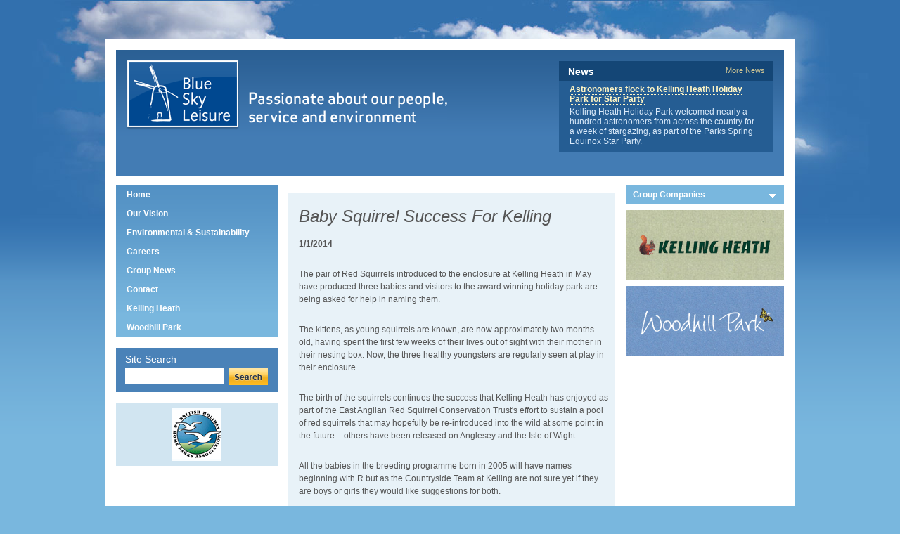

--- FILE ---
content_type: text/html
request_url: https://www.blueskyleisure.co.uk/baby-squirrel-success-for-kelling-nid41.html
body_size: 2532
content:

<!DOCTYPE html PUBLIC "-//W3C//DTD XHTML 1.0 Transitional//EN" "http://www.w3.org/TR/xhtml1/DTD/xhtml1-transitional.dtd">
<html xmlns="http://www.w3.org/1999/xhtml">
<head>
<meta http-equiv="Content-Type" content="text/html; charset=utf-8" />
<title>Baby Squirrel Success For Kelling</title>
<meta name="description" content="The pair of Red Squirrels introduced to the enclosure at Kelling Heath in May have produced three babies and visitors to the award winning holiday park are being asked for help in naming them."/>
<meta name="keywords" content="Grouop news from Timewell Properties Ltd, Blue Sky leisure, kelling Heath Holiday Park, Zaks Fine American Restaurants, Woodhill Park"/>
<link rel="stylesheet" type="text/css" href="includes/css/style.css" />
<link href="includes/css/thickbox.css" rel="stylesheet" type="text/css" />
<script type="text/javascript" src="includes/js/browser-select.js"></script>
<script type="text/javascript" src="includes/js/jquery-1.2.3.pack.js"></script>
<script type="text/javascript" src="includes/js/thickbox.js"></script>
</head>
<body>
<div id="wrapper">
	<div id="container">
		<div id="main">
			
			<div id="header">
				<div class="logo">
					<a href="index.html"><img src="/images/global/logo.gif" width="162" height="100" alt="Blue Sky Leisure" title="Blue Sky Leisure" /></a>
				</div>
				<div class="slogan">
					<img src="/images/global/slogan.gif" alt="Passionate about our people, service and environment" title="Passionate about our people, service and environment" />
				</div>
				
				<div id="newsPanel">
					<div class="heading">
						<a href="/news.html">More News</a><img src="/images/global/news.gif" width="37" height="12" alt="News" />
					</div>
					<div class="feed">
						<a href="https://www.blueskyleisure.co.uk/astronomers-flock-to-kelling-heath-holiday-park-for-star-party-nid385.html">Astronomers flock to Kelling Heath Holiday Park for Star Party</a>
						<p>Kelling Heath Holiday Park welcomed nearly a hundred astronomers from across the country for a week of stargazing, as part of the Parks Spring Equinox Star Party.</p>
					</div>
				</div>
				
			</div>

			<div id="leftColumn">
				<div class="wrapper"><ul id="nav">
<li><a href="/">Home</a></li>
<li><a href="https://www.blueskyleisure.co.uk/our-vision-id318.html">Our Vision</a></li>
<li><a href="https://www.blueskyleisure.co.uk/environmental-and-sustainability-id317.html">Environmental &amp; Sustainability</a></li>
<li><a href="https://www.blueskyleisure.co.uk/careers-id316.html">Careers</a></li>
<li><a href="https://www.blueskyleisure.co.uk/news.html">Group News</a></li>
<li><a href="https://www.blueskyleisure.co.uk/contact-us.html">Contact</a></li>
<li><a href="https://www.blueskyleisure.co.uk/kelling-heath-id313.html">Kelling Heath</a></li>
<li><a href="https://www.blueskyleisure.co.uk/woodhill-park-id312.html">Woodhill Park</a></li>
</ul>
</div>				<div id="siteSearch">
					<form name="SearchForm" method="get" action="/search.html">
					<p>Site Search</p>
						<input name="kw" type="text" value="" />
						<input type="image" src="/images/buttons/search.gif" class="search" alt="Search"/>
					</form>
				</div>
				<div id="images"><img src="images/misc/logo-1.gif" width="70" height="75" alt="British Holiday &amp; Home Parks Association" title="British Holiday &amp; Home Parks Association" /></div>

			</div>
			<div id="middleColumn">
				
				<div class="newsWrap">
					<div class="news archive"></div>
					<h1>Baby Squirrel Success For Kelling</h1>

<p>
	<strong>1/1/2014</strong><br/>
	<p>The pair of Red Squirrels introduced to the enclosure at Kelling Heath in May have produced three babies and visitors to the award winning holiday park are being asked for help in naming them.</p> <p>The kittens, as young squirrels are known, are now approximately two months old, having spent the first few weeks of their lives out of sight with their mother in their nesting box. Now, the three healthy youngsters are regularly seen at play in their enclosure.</p> <p>The birth of the squirrels continues the success that Kelling Heath has enjoyed as part of the East Anglian Red Squirrel Conservation Trust&#39;s effort to sustain a pool of red squirrels that may hopefully be re-introduced into the wild at some point in the future &ndash; others have been released on Anglesey and the Isle of Wight.</p> <p>All the babies in the breeding programme born in 2005 will have names beginning with R but as the Countryside Team at Kelling are not sure yet if they are boys or girls they would like suggestions for both.</p> <p>For more information click on: <a href="https://www.kellingheath.co.uk/red-squirrels-cid130.html" title="Red Affair" class="MsoNormal">Red Affair </a></p>
</p>
<div id="newsholder">
	<div id="archive">
		<a href="javascript:history.back();"><img src="images/buttons/back.gif" width="45" height="24" alt="Back" title="Back" /></a>
	</div>
</div>

					<div class="news paging">
						
					</div>
				</div>
			</div>
			<div id="rightColumn">
							<p class="heading">Group Companies</p>
			<a href="http://www.kellingheath.co.uk/" target="_blank"><img src="images/logos/kelling-heath.gif" width="224" height="99" alt="Kelling Heath" title="Kelling Heath" /></a>
			<a href="http://www.woodhill-park.com/" target="_blank"><img src="images/logos/woodhill-park.gif" width="224" height="99" alt="Woodhill Park" title="Woodhill Park" /></a>
			</div>
		</div>
		<div id="footer">
			&copy; 2026 Blue Sky Leisure&nbsp;&nbsp;|&nbsp;&nbsp;
<a href="/privacy-policy.html">Privacy Policy</a>
&nbsp;&nbsp;|&nbsp;&nbsp; 
<a href="/cookie-policy.html">Cookie Policy</a>
&nbsp;&nbsp;|&nbsp;&nbsp; 
<a href="https://www.blueskyleisure.co.uk/website-terms-and-conditions-id549.html">Website Terms &amp; Conditions</a>
&nbsp;&nbsp;|&nbsp;&nbsp; 
<a href="/site-map.html" class="spacer">Sitemap</a>
&nbsp;&nbsp;|&nbsp;&nbsp; 
<a href="http://www.affinitynewmedia.com/website-design-by-affinity-new-media-service-1.html">Website Design</a> by <a href="http://www.affinitynewmedia.com/">Affinity New Media</a>
		</div>
	</div>
</div>
</body>
</html>

--- FILE ---
content_type: text/css
request_url: https://www.blueskyleisure.co.uk/includes/css/style.css
body_size: 3002
content:
@charset "utf-8";
/* ------------------------------------- DEFAULTS */
body {
	margin: 0;
	padding: 0;
	font-family: Arial, Helvetica, sans-serif;
	font-size: 0.75em;
	color: #555555;
	background: url(../../images/global/bodyBack.gif) top left repeat-x #79b7de;
}
h1, h2, h3, h4, ul, ol, form, label, p {
	margin: 0;
	padding: 0;
}
h1, h2, h3 {
	font-weight: normal;
	font-size: 1em;
}
input, textarea {
	font-size: 1em;
	font-family: Arial, Helvetica, sans-serif;
}
ul {
	list-style: none;
}
a {
	color: #004890;
	text-decoration: none;
}
img {
	border: none;
}

.png {
	behavior: url("includes/htc/iepngfix.htc");
}
.back {
	behavior: url("includes/htc/iepngfixBACK.htc");
}

/*.tl {
	left: -1px;
	position: absolute;
	clear: both;
	top: -1px;
}
.tr {
	position: absolute;
	right: -1px;
	top: -1px;
	clear: both;
}
.ie6 .tr {
	position: absolute;
	right: -2px;
	top: -1px;
	clear: both;
}
.br {
	bottom: -1px;
	position: absolute;
	right: -1px;
	clear: both;
}
.ie6 .br {
	bottom: -2px;
	position: absolute;
	right: -2px;
	clear: both;
}
.bl {
	bottom: -1px;
	left: -1px;
	position: absolute;
	clear: both;
}
.ie6 .bl {
	bottom: -2px;
	left: -1px;
	position: absolute;
	clear: both;
}*/

/* ------------------------------------- LAYOUT */

#wrapper {
	float: left;
	width: 100%;
	background:url(../../images/global/mainBack.jpg) top center no-repeat;
}

#container {
	width: 980px;
	margin: 0px auto;
	padding: 56px 0px 0px 0px;
}

#main {
	float: left;
	width: 950px;
	padding: 15px;
	background: #fff;
}

#main #header {
	float: left;
	width: 921px;
	padding: 14px 15px 34px 14px;
	margin: 0px 0px 14px 0px;
	background: #437CB4 url(../../images/global/headerBack.gif) top left repeat-x;
}

#main #header .logo {
	float: left;
	width: 162px;
	margin: 0px 13px 0px 0px;
}

#main #header .slogan {
	float: left;
	width: 379px;
	margin: 46px 0px 0px 0px;
}

#main #header #newsPanel {
	float: right;
	width: 305px;
	margin: 2px 0px 0px 0px;
}

#main #header #newsPanel .heading {
	float: right;
	width: 280px;
	padding: 7px 12px 7px 13px;
	background: #144676;
}

#main #header #newsPanel .heading img {
	float: left;
	margin: 2px 0px 0px 0px;
}

#main #header #newsPanel .heading a {
	float: right;
	font-size: 0.9em;
	color: #cdc494;
	background: url(../../images/global/brownBorder.gif) bottom left repeat-x;
}

#main #header #newsPanel .heading a:hover {
	background: none;
}

#main #header #newsPanel .feed {
	float: left;
	width: 270px;
	padding: 5px 20px 8px 15px;
	background: #255d93;
	color: #daeafa;
}

#main #header #newsPanel .feed a {
	font-weight: bold;
	color: #fef5c5;
	padding: 0px 0px 1px 0px;
	background: url(../../images/global/creamBorder.gif) bottom left repeat-x;
}

#main #header #newsPanel .feed a:hover {
	background: none;
}

#main #header #newsPanel .feed p {
	padding: 4px 0px 0px 0px;
}

#main #leftColumn {
	float: left;
	width: 230px;
	margin: 0px 15px 0px 0px;
}

#main #leftColumn #nav {
	float: left;
	width: 230px;
	background: url(../../images/global/navBack.gif) top left repeat-x #79b7de;
}

#main #leftColumn #nav li {
	float: left;
	display: inline;
	width: 214px;
	margin: 0px 8px;
	padding: 0px 0px 1px 0px;
	background: url(../../images/global/navBorder.gif) bottom left repeat-x;
}

#main #leftColumn #nav li a {
	float: left;
	width: 200px;
	color: #fff;
	font-weight: bold;
	padding: 6px 7px;
}
#main #leftColumn #nav li a:hover {
	background: #3975b0;
}
#main #leftColumn #nav li li {
	margin: 0;
	background: #9BD3F7 url(../../images/global/navBorder.gif) top left repeat-x;
}
#main #leftColumn #nav li li a {
	padding: 6px 7px 6px 21px;
	width: 186px;
	color: #34566B;
	font-weight: normal;
}
#main #leftColumn #nav li li a:hover {
	background: none;
	color: #fff4c7;
}
#main #leftColumn #siteSearch {
	float: left;
	width: 203px;
	margin: 15px 0px 0px 0px;
	padding: 0px 14px 10px 13px;
	background: #4a82b8;
}

#main #leftColumn #siteSearch p {
	float: left;
	width: 100%;
	margin: 0px;
	padding: 8px 0px 5px 0px;
	color: #fff;
	font-size: 1.2em;
}

#main #leftColumn #siteSearch input {
	float: left;
	width: 136px;
	padding: 4px 2px 5px 2px;
	margin: 0px;
	border: 0px;
}

#main #leftColumn #siteSearch input.search {
	float: right;
	width: 56px;
	height: 24px;
	padding: 0px;
}

#main #leftColumn #images {
	float: left;	
	width: 150px;
	padding: 8px 0px 7px 80px;
	margin: 15px 0px 0px 0px;
	background: #d1e5f1;
}

#main #leftColumn #images img {
	float: left;
	margin: 0px 3px 0px 0px;
}

#main #middleColumn {
	float: left;
	width: 466px;
}

#main #middleColumn h1 {
	font-size: 2em;
	font-style: italic;
	padding: 10px 0px 6px 5px;
}

#main #middleColumn h2 {
	color: #80A2C9;
	font-size: 1.6em;
	font-weight: normal;
	margin: 0;
	padding: 10px 0px 6px 5px;
}

#main #middleColumn p {
	line-height: 1.5em;
	padding: 10px 0px 15px 5px;
}

#main #middleColumn ul {
	line-height: 1.4em;
	margin: 5px 0 0 10px;
}

#main #middleColumn li {
	background: url(../../images/bullets/blue.gif) 0 3px no-repeat;
	margin: 0 0 5px;
	padding: 0 0 5px 14px;
}

#main #middleColumn #contactForm {
	float: left;
	width: 465px;
	background: #e8f2f8;
	margin: 10px 0px 0px 0px;
	padding: 0px;
}

#main #middleColumn #contactForm .row {
	float: left;
	width: 445px;
}

#main #middleColumn #contactForm .row .name {
	float: left;
	width: 155px;
}

#main #middleColumn #contactForm .row .input {
	float: right;
	width: 280px;
}

#main #middleColumn .career {
	float: left;
	width: 446px;
	background: #e8f2f8;
	margin: 10px 0px 0px 0px;
	padding: 10px;
}

#main #middleColumn .career img {
	float: left;
	margin: 0px 10px 0px 0px;
}

#main #middleColumn .career a {
	font-weight: bold;
	color: #4a82b8;
	background: url(../../images/global/linkUnderline.gif) bottom left repeat-x;
}

#main #middleColumn .career a:hover {
	background: none;
}

#main #middleColumn .career p {
	padding: 5px 0px 0px 0px;
	margin: 0px;
}

#main #middleColumn .career .details {
	color: #000;
}

#main #middleColumn .career.paging {
	text-align: center;
	color: #444343;
}

#main #middleColumn .career.paging .left {
	float: left;
	width: 75px;
}

#main #middleColumn .career.paging .right {
	float: right;
	width: 56px;
}

#main #middleColumn .career.paging span {
	float: left;
	width: 315px;
	padding: 5px 0px 0px 0px;
}

#main #middleColumn .newsWrap {
	float: left;
	width: 445px;
	background: #e8f2f8;
	margin: 10px 0px 0px 0px;
	padding: 10px;
}

#main #middleColumn .news {
	float: left;
	width: 435px;
	background: #cee4f1;
	margin: 10px 0px 0px 0px;
	padding: 5px;
}

#main #middleColumn .news img {
	float: left;
	/*margin: 0px 10px 0px 0px;*/
	border: 1px solid #e5f1f8;
}

#main #middleColumn .news a {
	font-weight: bold;
	color: #4a82b8;
	background: url(../../images/global/linkUnderline.gif) bottom left repeat-x;
}

#main #middleColumn .news a:hover {
	background: none;
}

#main #middleColumn .news span {
	margin: 0px;
	color: #848484;
	line-height: 2em;
}

#main #middleColumn .news .details {
	color: #000;
}

#main #middleColumn .news.archive {
	text-align: center;
	color: #444343;
	background: #e8f2f8;
	margin: 0px;
	padding: 0px;
	width: 444px;
}

#main #middleColumn .news.archive .right {
	float: right;
	/*width: 90px;*/
}

#main #middleColumn .news.paging {
	text-align: center;
	color: #444343;
	background: #e8f2f8;
}

#main #middleColumn .news.paging .left {
	float: left;
	width: 75px;
}

#main #middleColumn .news.paging .right {
	float: right;
	width: 56px;
}

#main #middleColumn .news.paging span {
	float: left;
	width: 300px;
	padding: 5px 0px 0px 0px;
}

#main #rightColumn {
	float: right;
	width: 224px;
}

#main #rightColumn p.heading {
	float: left;
	width: 206px;
	padding: 6px 9px 6px 9px;
	margin: 0px 0px 9px 0px;
	background: url(../../images/global/arrowWhiteDown.gif) 202px 12px no-repeat #79b7de;
	color: #fff;
	font-weight: bold;
}

#main #rightColumn img {
	float: left;
	margin: 0px 0px 9px 0px;
}

#main #rightColumn #imageGallery {
	float: left;
	width: 224px;
	padding: 0px 0px 7px 0px;
	margin: 0px 0px 15px 0px;
	background: #e4f1f8;
}

#main #rightColumn #imageGallery p.heading {
	background: none;
	background: #79b7de;
	margin: 0px 0px 5px 0px;
}

#main #rightColumn #imageGallery .thumbs {
	float: left;
	width: 224px;
	font-size: 0.9em;
}

#main #rightColumn #imageGallery .thumbs .thumb {
	float: left;
	display: inline;
	overflow: hidden;
	position: relative;
	color: #fff;
	cursor: pointer;
	margin: 0px 0px 5px 4px;
}

#main #rightColumn #imageGallery .thumbs .thumb span {
	position: absolute;
	clear: both;
	top: 0px;
	left: 0px;
	background: url(../../images/gallery/tl.png) top left repeat;
	padding: 2px 4px;
}

#main #rightColumn #imageGallery img {
	float: left;
	margin: 0px 0px 0px 0px;
}

#main #rightColumn #imageGallery .text {
	float: left;
	width: 224px;
	font-size: 0.9em;
}

#main #rightColumn #imageGallery .text ul {
	float: left;
	width: 220px;
	padding: 3px 0px 0px 0px;
}

#main #rightColumn #imageGallery .text li {
	float: left;
	width: 104px;
	color: #6b6c6d;
	padding: 0px 0px 0px 6px;
	margin: 0px 0px 4px 0px;
}

#main #rightColumn #imageGallery .text li a {
	color: #2f7aa5;
	background: url(../../images/gallery/linkBorder.gif) bottom left repeat-x;
}

#main #rightColumn #imageGallery .text li a:hover {
	color: #2f7aa5;
	background: none;
}

#footer {
	float: left;
	width: 980px;
	padding: 10px 0px;
	color: #fff;
	text-align: center;
	font-size: 0.9em;
}

#footer a {
	color: #FFEABC;
	text-decoration: underline;
}

#footer a:hover {
	text-decoration: none;
}

#footer a.spacer {
	margin: 0px 6px;
}

a.blue {
	color: #3975b0;
}

/* ---- † FORM PAGE † ---- */

.formholder {
	float: left;
	width: 465px;
	background: #e9f4fa url(../../images/panels/light-blue-top.gif) top left no-repeat;
}
.formholder .content {
	float: left;
	width: 100%;
	background: url(../../images/panels/light-blue-bottom.gif) bottom left no-repeat;
}
.formholder .content .row {
	float: left;
	width: 465px;
	padding: 7px 0 0 0;
}
.formholder .content .textrow {
	width: 429px;
	padding: 10px 18px 10px 18px;
	line-height: 1.5em;
}
.formholder .content .textrow strong {
	display: inline-block;
	padding: 0 0 5px 0;
	color: #242424;
}
.formholder .row .name {
	float: left;
	width: 152px;
	padding: 8px 0 0 18px;
}
.formholder .row .name label {
	position: relative;
	display: inline-block;
}
.formholder .row .name .mandatory {
	position: absolute;
	top: -5px;
	right: -10px;
	font-size: 2em;
	color: #FF0000;
}
.safari .row .name {
	padding: 10px 0 0 18px;
}
.formholder .row .field {
	float: left;
	width: 285px;
	padding: 0 0 0 10px;
}
.formholder input.text {
	float: left;
	width: 265px;
	padding: 7px 0 5px 4px;
	border: 1px solid #9b9b9b;
}
.formholder textarea.text {
	float: left;
	width: 265px;
	height: 100px;
	padding: 7px 0 5px 4px;
	border: 1px solid #9b9b9b;
}
.formholder .row .checkorradio {
	float: left;
	width: 36px;
}
.formholder .row .checkorradio input {
	float: right;
}
.formholder .row .checkorradiodesc {
	float: left;
	width: 410px;
	padding: 0 14px 4px 5px;
	line-height: 1.5em;
}
.formholder .row .justinput {
	float: left;
	width: 424px;
	padding: 0 0 0 41px;
}
.formholder .topmargin {
	margin: 10px 0 0 0;
}
.darkrow {
	background: #d6eaf7;
}
.formholder .singlebutton {
	padding: 10px 0 6px 0 !important;
	text-align: center;
}
/* Amends added by Gary */
.termslist ul { margin:0 !important; padding:0 0 0 10px !important; }
.termslist ul li { background:none !important; list-style:decimal; margin:0 0 0 18px !important; padding:0 0 5px 5px !important; }
.termslist ul li ul { margin-top:10px !important; }


--- FILE ---
content_type: application/javascript
request_url: https://www.blueskyleisure.co.uk/includes/js/browser-select.js
body_size: 489
content:
// JavaScript Document
// CSS Browser Selector   v0.2.5
// Documentation:         http://rafael.adm.br/css_browser_selector
// License:               http://creativecommons.org/licenses/by/2.5/
// Author:                Rafael Lima (http://rafael.adm.br)
// Contributors:          http://rafael.adm.br/css_browser_selector#contributors
var css_browser_selector = function() {
	var 
		ua=navigator.userAgent.toLowerCase(),
		is=function(t){ return ua.indexOf(t) != -1; },
		h=document.getElementsByTagName('html')[0],
		b=(!(/opera|webtv/i.test(ua))&&/msie (\d)/.test(ua))?('ie ie'+RegExp.$1):is('gecko/')? 'gecko':is('opera/9')?'opera opera9':/opera (\d)/.test(ua)?'opera opera'+RegExp.$1:is('konqueror')?'konqueror':is('applewebkit/')?'webkit safari':is('mozilla/')?'gecko':'',
		os=(is('x11')||is('linux'))?' linux':is('mac')?' mac':is('win')?' win':'';
	var c=b+os+' js';
	h.className += h.className?' '+c:c;
}();